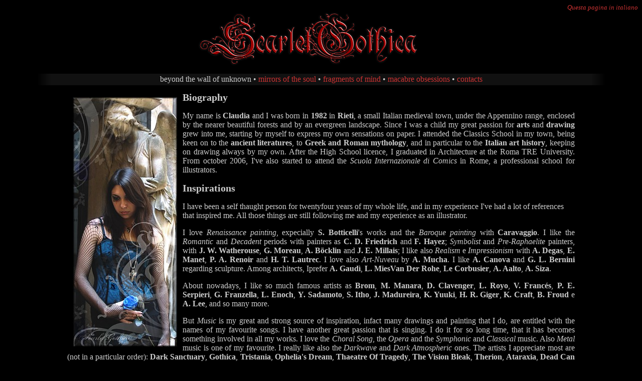

--- FILE ---
content_type: text/html
request_url: http://scarletgothica.com/biography.php?PHPSESSID=2dc9e5c28cc5e7b73a8bca8d329b1241
body_size: 4057
content:
<?xml version="1.0" encoding="iso-8859-1" ?>
<!DOCTYPE html PUBLIC "-//W3C//DTD XHTML 1.0 Strict//EN" "http://www.w3.org/TR/xhtml1/DTD/xhtml1-strict.dtd">
<html xmlns="http://www.w3.org/1999/xhtml" lang="en" xml:lang="en">
<head>
<title>ScarletGothica - Beyond the wall of unknown (biography)</title>
<meta http-equiv="Content-Type" content="text/html; charset=iso-8859-1" />
<meta name="title" content="ScarletGothica - Beyond the wall of unknown (biography)" />
<meta name="description" content="Biography, inspirations and greetings of ScarletGothica." />
<meta name="keywords" content="scarletgothica, scarlet, gothica, biography" />
<link href="style.css" rel="stylesheet" type="text/css" />
<link rel="shortcut icon" href="favicon.ico" />
  <link rel="alternate" type="application/rss+xml" title="RSS" href="rss_en.php" />
<script type="text/javascript">
<!--

var currPage = location.href;
if (currPage.indexOf("http://www.scarletgothica.com/") == 0 && currPage.indexOf("?timezoneoffset=") == -1 && currPage.indexOf("&timezoneoffset=") == -1) {
  var offset = (new Date()).getTimezoneOffset();
  currPage += ((currPage.indexOf('?') == -1) ? "?" : "&") + "timezoneoffset=" + offset;
  location.href = currPage;
}

window.onload = setLinks;
function setLinks() {
  var loc = location.href;
  var base = loc.substring(0, loc.indexOf("/", 7));
  var offset = (new Date()).getTimezoneOffset();
  for (var i = 0; i < document.links.length; i++) {
    var aux = document.links[i].href;
	if (aux.indexOf(base) == 0) {
	  if (aux.indexOf("?") == -1) {
	    aux += "?";
	  } else {
	    aux += "&";
	  }
	  aux += "timezoneoffset=" + offset; 
	  document.links[i].href = aux;
	}
  }
}

// -->
</script>
</head>
<body>
  <div class="switchlanguage"><a href="/biography.php?lang=it" title="Versione in italiano di questa pagina">Questa pagina in italiano</a></div>
<div class="center"><a href="index.php" title="Home Page"><img src="images/logo.gif" width="490" height="110" alt="ScarletGothica" /></a></div>
<div class="center">
<table class="strip">
  <tr>
    <td class="left">&nbsp;</td>
    <td class="center">
      <span class="current">beyond the wall of unknown</span>
&#8226;
<a href="gallery.php" title="ScarletGothica's works gallery">mirrors of the soul</a>
&#8226;
<a href="scarletgb.php" title="ScarletGothica's guestbook">fragments of mind</a>
&#8226;
<a href="links.php" title="Web places suggested by ScarletGothica">macabre obsessions</a>
&#8226;
<a href="contacts.php" title="Contact ScarletGothica">contacts</a>

    </td>
    <td class="right">&nbsp;</td>
  </tr>
</table>
</div>

<div class="contents">
  <div class="w100">
      <img src="images/bio03.jpg" alt="Claudia" width="210" height="500" class="left" />
  <h1 class="left">Biography</h1>
    <p class="justify">My name is <strong>Claudia</strong> and I was born in <strong>1982</strong> 
      in <strong>Rieti</strong>, a small Italian medieval town, under the Appennino 
      range, enclosed by the nearer beautiful forests and by an evergreen landscape. 
      Since I was a child my great passion for <strong>arts</strong> and <strong>drawing</strong> 
      grew into me, starting by myself to express my own sensations on paper. 
      I attended the Classics School in my town, being keen on to the <strong>ancient 
      literatures</strong>, to <strong>Greek and Roman mythology</strong>, and 
      in particular to the <strong>Italian art history</strong>, keeping on drawing 
      always by my own. After the High School licence, I graduated 
      in Architecture at the Roma TRE University. From october 2006, I've also started to attend 
      the <em>Scuola Internazionale di Comics</em> in Rome, a professional school 
      for illustrators.</p>
    <h1 class="left">Inspirations</h1>
    <p>I have been a self thaught person for twentyfour years of my whole life, 
      and in my experience I've had a lot of references that inspired me. All 
      those things are still following me and my experience as an illustrator.</p>
    <p class="justify">I love <em>Renaissance painting</em>, expecially <strong>S. 
      Botticelli</strong>'s works and the <em>Baroque painting</em> with <strong>Caravaggio</strong>. 
      I like the <em>Romantic</em> and <em>Decadent</em> periods with painters 
      as <strong>C. D. Friedrich</strong> and <strong>F. Hayez</strong>; <em>Symbolist</em> 
      and <em>Pre-Raphaelite</em> painters, with <strong>J. W. Watherouse</strong>, 
      <strong>G. Moreau</strong>, <strong>A. B&ouml;cklin</strong> and <strong>J. 
      E. Millais</strong>; I like also <em>Realism</em> e <em>Impressionism</em> 
      with <strong>A. Degas</strong>, <strong>E. Manet</strong>, <strong>P. A. 
      Renoir</strong> and <strong>H. T. Lautrec</strong>. I love also <em>Art-Nuveau</em> 
      by <strong>A. Mucha</strong>. I like <strong>A. Canova</strong> and <strong>G. 
      L. Bernini</strong> regarding sculpture. Among architects, Iprefer <strong>A. 
      Gaud&igrave;</strong>, <strong>L. MiesVan Der Rohe</strong>, <strong>Le 
      Corbusier</strong>, <strong>A. Aalto</strong>, <strong>A. Siza</strong>.</p>
    <p class="justify">About nowadays, I like so much famous artists as <strong>Brom</strong>, 
      <strong>M. Manara</strong>, <strong>D. Clavenger</strong>, <strong>L. Royo</strong>, 
      <strong>V. Franc&eacute;s</strong>, <strong>P. E. Serpieri</strong>, <strong>G. 
      Franzella</strong>, <strong>L. Enoch</strong>, <strong>Y. Sadamoto</strong>, 
      <strong>S. Itho</strong>, <strong>J. Madureira</strong>, <strong>K. Yuuki</strong>, 
      <strong>H. R. Giger</strong>, <strong>K. Craft</strong>, <strong>B. Froud</strong> 
      e <strong>A. Lee</strong>, and so many more.</p>
    <p class="justify">But <em>Music</em> is my great and strong source of inspiration, 
      infact many drawings and painting that I do, are entitled with the names 
      of my favourite songs. I have another great passion that is singing. I do 
      it for so long time, that it has becomes something involved in all my works. 
      I love the <em>Choral Song</em>, the <em>Opera</em> and the <em>Symphonic</em> 
      and <em>Classical</em> music. Also <em>Metal</em> music is one of my favourite. 
      I really like also the <em>Darkwave</em> and <em>Dark Atmospheric</em> ones. 
      The artists I appreciate most are (not in a particular order): <strong>Dark 
      Sanctuary</strong>, <strong>Gothica</strong>, <strong>Tristania</strong>, 
      <strong>Ophelia's Dream</strong>, <strong>Thaeatre Of Tragedy</strong>, 
      <strong>The Vision Bleak</strong>, <strong>Therion</strong>, <strong>Ataraxia</strong>, 
      <strong>Dead Can Dance</strong>, <strong>Emma Shapplin</strong>, <strong>Emilie 
      Autumn</strong>, <strong>The Sins Of Thy Beloved</strong>, <strong>Lacrimosa</strong>, 
      <strong>Cradle Of Filth</strong>, <strong>Caprice</strong>, <strong>Trobar 
      De Morte</strong>, <strong>Faun</strong>, <strong>Draconian</strong>, <strong>Sirenia</strong>, 
      <strong>Haggard</strong>, <strong>Artesia</strong>, <strong>My Dying Bride</strong>, 
      <strong>Death</strong> and many more.</p>
    <img src="images/bio04.jpg" alt="Claudia" width="335" height="500" class="right" />
    <p class="justify">I read a lot of <em>books</em>. My favourite authors are 
      <strong>H. P. Lovecraft</strong>, <strong>B. Stoker</strong>, <strong>V. 
      Hugo</strong>, <strong>C. Baudelaire</strong>, <strong>J. R. R. Tolkien</strong>, 
      <strong>P. S&uuml;skind</strong>, <strong>L. Carrol</strong>, <strong>J. 
      K. Rowling</strong>, <strong>W. Shakespeare</strong>, <strong>N. Hawthorne</strong>, 
      <strong>J.S. Le Fanu</strong>, <strong>F. M. Crawford</strong>, and all 
      litearture and poetry with <em>gothic</em>, <em>vampyric</em>, <em>historical</em> 
      and <em>fantasy</em> background. I also adore the classical tragedy, so 
      <strong>Eschilo</strong>, <strong>Sofocle</strong> and <strong>Euripide</strong>; 
      the lirical poetry, especially <strong>Archiloco</strong> and the ancient 
      elegiac poetry (some examples are <strong>Mimnermo</strong> and <strong>Saffo</strong>) 
      and finally Greek -Roman -Nordic epic poems.</p>
    <p class="justify">I prefer most <em>Theatre</em> instead of Cinema or Television, 
      but this does not stop me to appreciate directors as <strong>Tim Burton</strong> 
      and his bleak atmospheres, and <strong>Stanley Kubrick</strong> too.</p>
    <p class="justify">Another thing I like to do is <em>writing</em>, from brief 
      novels and little aphorisms, to lyrics in English.</p>
  <h1 class="left">Special thanks</h1>
  <p class="justify">First of all, I would like to thank my sweet and adored <strong>Carlo</strong>: 
    babe, without you all my life should have no sense. Thank you again to make 
    this wonderful website, thank you to give me a pieces of my greatest dream!</p>
  <p class="justify">Thank you, <strong>mommy and daddy</strong>, you support 
    me everyway and every time... I love you!</p>
  <p class="justify">Thanks <strong>Silvia</strong>, my beloved sister, to help 
    me with English translation for this website! You're the best!</p>
  <p class="justify">Thanks to all people that arouse within the most wonderful sensations and 
    the greatest inspirations with their music, their poetry and their art.</p>
  <p class="justify">And last but not least, I would like to thank all people who visit this website, 
    write e -mails, sign the guestbook. You always make me hope the best for me
    and for my life with your support, comments and suggestions. Thanks a lot!</p>
</div>
</div>
<div class="center">
<table class="strip">
  <tr>
    <td class="left">&nbsp;</td>
    <td class="center">
            <a href="banners.php" title="ScarletGothica.com banners for websites, blogs, journals etc.">banners</a>
        &#8226;
        <a href="faq.php" title="Frequently Asked Questions">faq</a>
        &#8226;
        <a href="copyright.php" title="Copyright notes about ScarletGothic's works">copyright notes</a>
            </td>
    <td class="right">&nbsp;</td>
  </tr>
</table>
</div>

<div class="counter">This site has received <span class="hl"></span> hits since February 25, 2006</div>
<div class="copyright">&copy;  ScarletGothica 2006 - 2013</div>
</body>
</html>

